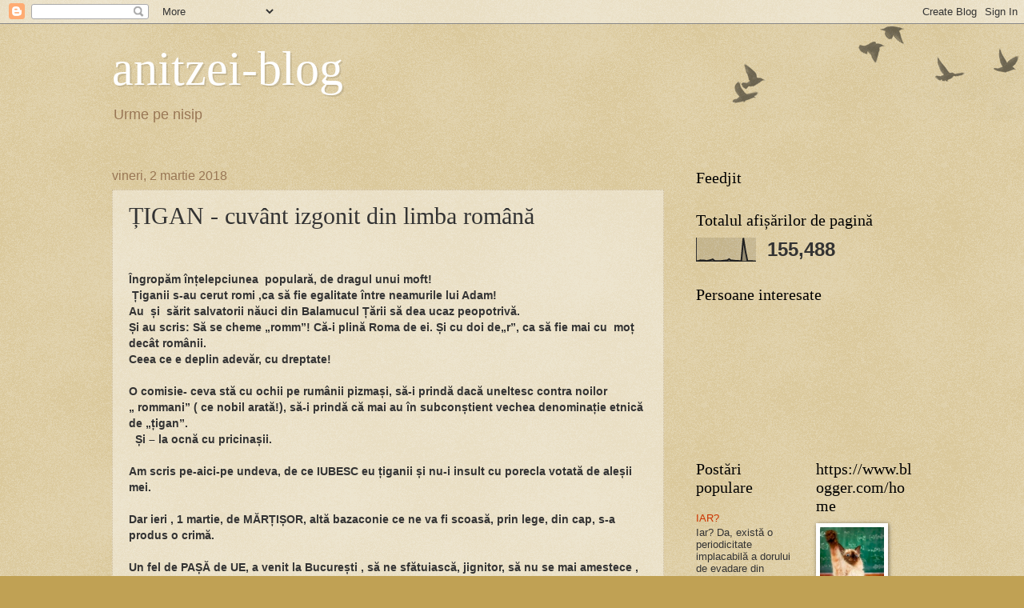

--- FILE ---
content_type: text/html; charset=UTF-8
request_url: https://anitzei-blog.blogspot.com/b/stats?style=BLACK_TRANSPARENT&timeRange=ALL_TIME&token=APq4FmBbgYkMVS_PkLL7V3flvL3KIoVPB7QCAC1XKF-3bsJfba2isE7r4AKKtyzQEfbPWd7dzLOQuIC7mwAB_WSh1ANhFde8aw
body_size: -37
content:
{"total":155488,"sparklineOptions":{"backgroundColor":{"fillOpacity":0.1,"fill":"#000000"},"series":[{"areaOpacity":0.3,"color":"#202020"}]},"sparklineData":[[0,1],[1,1],[2,4],[3,3],[4,3],[5,1],[6,3],[7,5],[8,8],[9,1],[10,1],[11,1],[12,1],[13,2],[14,3],[15,3],[16,9],[17,3],[18,3],[19,2],[20,2],[21,1],[22,1],[23,99],[24,44],[25,1],[26,1],[27,1],[28,0],[29,0]],"nextTickMs":3600000}